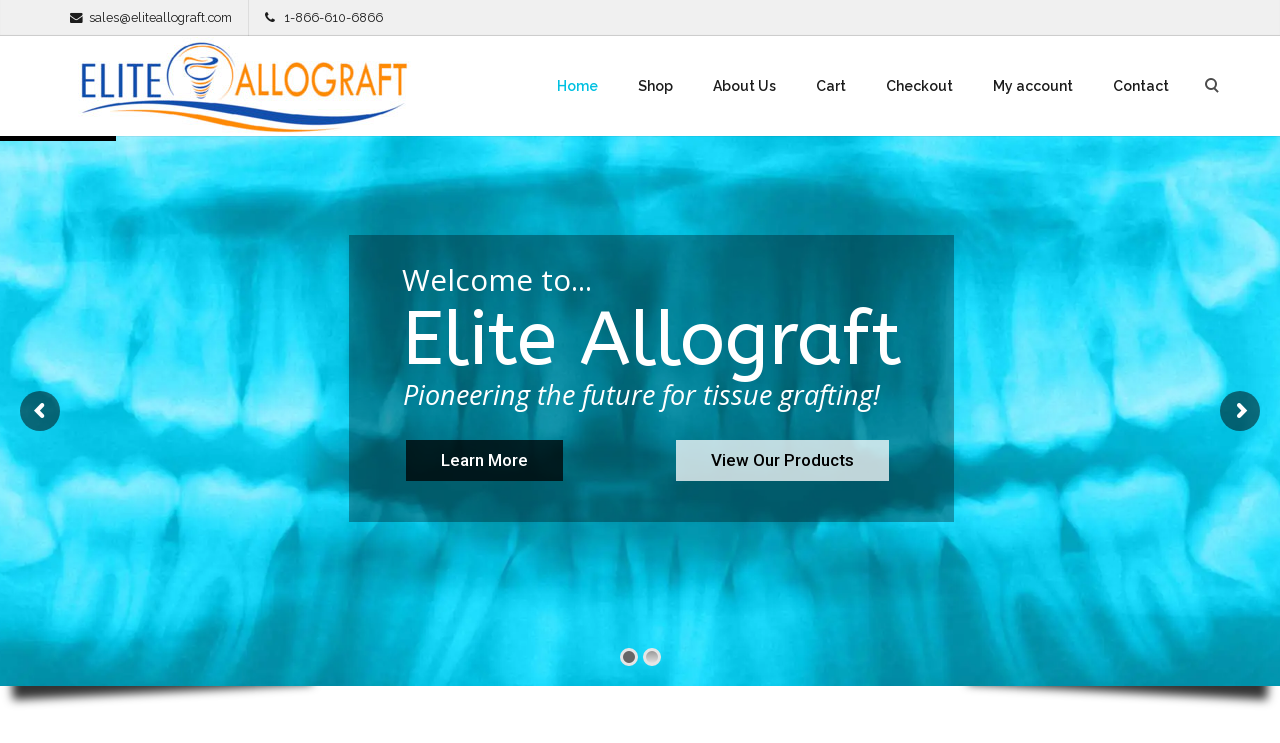

--- FILE ---
content_type: text/html; charset=UTF-8
request_url: https://www.eliteallograft.com/
body_size: 15265
content:
<!DOCTYPE html>
<html lang="en-US">
    <head>
        <meta charset="UTF-8" />
        <title>Elite Allograft | Dental Allograft Products</title>
        <meta content="width=device-width, initial-scale=1.0" name="viewport">
        <link rel="pingback" href="https://www.eliteallograft.com/xmlrpc.php" />    <link rel="shortcut icon" href=""><meta name='robots' content='max-image-preview:large' />
<script>window._wca = window._wca || [];</script>
<link rel='dns-prefetch' href='//stats.wp.com' />
<link rel='dns-prefetch' href='//secure.gravatar.com' />
<link rel='dns-prefetch' href='//v0.wordpress.com' />
<link rel='dns-prefetch' href='//i0.wp.com' />
<link rel='dns-prefetch' href='//i1.wp.com' />
<link rel='dns-prefetch' href='//i2.wp.com' />
<link rel="alternate" type="application/rss+xml" title="Elite Allograft &raquo; Feed" href="https://www.eliteallograft.com/feed/" />
<link rel="alternate" type="application/rss+xml" title="Elite Allograft &raquo; Comments Feed" href="https://www.eliteallograft.com/comments/feed/" />
<link rel="alternate" type="application/rss+xml" title="Elite Allograft &raquo; Home Comments Feed" href="https://www.eliteallograft.com/home-2/feed/" />
<script type="text/javascript">
window._wpemojiSettings = {"baseUrl":"https:\/\/s.w.org\/images\/core\/emoji\/14.0.0\/72x72\/","ext":".png","svgUrl":"https:\/\/s.w.org\/images\/core\/emoji\/14.0.0\/svg\/","svgExt":".svg","source":{"concatemoji":"https:\/\/www.eliteallograft.com\/wp-includes\/js\/wp-emoji-release.min.js?ver=6.3.7"}};
/*! This file is auto-generated */
!function(i,n){var o,s,e;function c(e){try{var t={supportTests:e,timestamp:(new Date).valueOf()};sessionStorage.setItem(o,JSON.stringify(t))}catch(e){}}function p(e,t,n){e.clearRect(0,0,e.canvas.width,e.canvas.height),e.fillText(t,0,0);var t=new Uint32Array(e.getImageData(0,0,e.canvas.width,e.canvas.height).data),r=(e.clearRect(0,0,e.canvas.width,e.canvas.height),e.fillText(n,0,0),new Uint32Array(e.getImageData(0,0,e.canvas.width,e.canvas.height).data));return t.every(function(e,t){return e===r[t]})}function u(e,t,n){switch(t){case"flag":return n(e,"\ud83c\udff3\ufe0f\u200d\u26a7\ufe0f","\ud83c\udff3\ufe0f\u200b\u26a7\ufe0f")?!1:!n(e,"\ud83c\uddfa\ud83c\uddf3","\ud83c\uddfa\u200b\ud83c\uddf3")&&!n(e,"\ud83c\udff4\udb40\udc67\udb40\udc62\udb40\udc65\udb40\udc6e\udb40\udc67\udb40\udc7f","\ud83c\udff4\u200b\udb40\udc67\u200b\udb40\udc62\u200b\udb40\udc65\u200b\udb40\udc6e\u200b\udb40\udc67\u200b\udb40\udc7f");case"emoji":return!n(e,"\ud83e\udef1\ud83c\udffb\u200d\ud83e\udef2\ud83c\udfff","\ud83e\udef1\ud83c\udffb\u200b\ud83e\udef2\ud83c\udfff")}return!1}function f(e,t,n){var r="undefined"!=typeof WorkerGlobalScope&&self instanceof WorkerGlobalScope?new OffscreenCanvas(300,150):i.createElement("canvas"),a=r.getContext("2d",{willReadFrequently:!0}),o=(a.textBaseline="top",a.font="600 32px Arial",{});return e.forEach(function(e){o[e]=t(a,e,n)}),o}function t(e){var t=i.createElement("script");t.src=e,t.defer=!0,i.head.appendChild(t)}"undefined"!=typeof Promise&&(o="wpEmojiSettingsSupports",s=["flag","emoji"],n.supports={everything:!0,everythingExceptFlag:!0},e=new Promise(function(e){i.addEventListener("DOMContentLoaded",e,{once:!0})}),new Promise(function(t){var n=function(){try{var e=JSON.parse(sessionStorage.getItem(o));if("object"==typeof e&&"number"==typeof e.timestamp&&(new Date).valueOf()<e.timestamp+604800&&"object"==typeof e.supportTests)return e.supportTests}catch(e){}return null}();if(!n){if("undefined"!=typeof Worker&&"undefined"!=typeof OffscreenCanvas&&"undefined"!=typeof URL&&URL.createObjectURL&&"undefined"!=typeof Blob)try{var e="postMessage("+f.toString()+"("+[JSON.stringify(s),u.toString(),p.toString()].join(",")+"));",r=new Blob([e],{type:"text/javascript"}),a=new Worker(URL.createObjectURL(r),{name:"wpTestEmojiSupports"});return void(a.onmessage=function(e){c(n=e.data),a.terminate(),t(n)})}catch(e){}c(n=f(s,u,p))}t(n)}).then(function(e){for(var t in e)n.supports[t]=e[t],n.supports.everything=n.supports.everything&&n.supports[t],"flag"!==t&&(n.supports.everythingExceptFlag=n.supports.everythingExceptFlag&&n.supports[t]);n.supports.everythingExceptFlag=n.supports.everythingExceptFlag&&!n.supports.flag,n.DOMReady=!1,n.readyCallback=function(){n.DOMReady=!0}}).then(function(){return e}).then(function(){var e;n.supports.everything||(n.readyCallback(),(e=n.source||{}).concatemoji?t(e.concatemoji):e.wpemoji&&e.twemoji&&(t(e.twemoji),t(e.wpemoji)))}))}((window,document),window._wpemojiSettings);
</script>
<style type="text/css">
img.wp-smiley,
img.emoji {
	display: inline !important;
	border: none !important;
	box-shadow: none !important;
	height: 1em !important;
	width: 1em !important;
	margin: 0 0.07em !important;
	vertical-align: -0.1em !important;
	background: none !important;
	padding: 0 !important;
}
</style>
	<link rel='stylesheet' id='wp-block-library-css' href='https://www.eliteallograft.com/wp-includes/css/dist/block-library/style.min.css?ver=6.3.7' type='text/css' media='all' />
<style id='wp-block-library-inline-css' type='text/css'>
.has-text-align-justify{text-align:justify;}
</style>
<link rel='stylesheet' id='wc-block-vendors-style-css' href='https://www.eliteallograft.com/wp-content/plugins/woocommerce/packages/woocommerce-blocks/build/vendors-style.css?ver=3.1.0' type='text/css' media='all' />
<link rel='stylesheet' id='wc-block-style-css' href='https://www.eliteallograft.com/wp-content/plugins/woocommerce/packages/woocommerce-blocks/build/style.css?ver=3.1.0' type='text/css' media='all' />
<style id='classic-theme-styles-inline-css' type='text/css'>
/*! This file is auto-generated */
.wp-block-button__link{color:#fff;background-color:#32373c;border-radius:9999px;box-shadow:none;text-decoration:none;padding:calc(.667em + 2px) calc(1.333em + 2px);font-size:1.125em}.wp-block-file__button{background:#32373c;color:#fff;text-decoration:none}
</style>
<style id='global-styles-inline-css' type='text/css'>
body{--wp--preset--color--black: #000000;--wp--preset--color--cyan-bluish-gray: #abb8c3;--wp--preset--color--white: #ffffff;--wp--preset--color--pale-pink: #f78da7;--wp--preset--color--vivid-red: #cf2e2e;--wp--preset--color--luminous-vivid-orange: #ff6900;--wp--preset--color--luminous-vivid-amber: #fcb900;--wp--preset--color--light-green-cyan: #7bdcb5;--wp--preset--color--vivid-green-cyan: #00d084;--wp--preset--color--pale-cyan-blue: #8ed1fc;--wp--preset--color--vivid-cyan-blue: #0693e3;--wp--preset--color--vivid-purple: #9b51e0;--wp--preset--gradient--vivid-cyan-blue-to-vivid-purple: linear-gradient(135deg,rgba(6,147,227,1) 0%,rgb(155,81,224) 100%);--wp--preset--gradient--light-green-cyan-to-vivid-green-cyan: linear-gradient(135deg,rgb(122,220,180) 0%,rgb(0,208,130) 100%);--wp--preset--gradient--luminous-vivid-amber-to-luminous-vivid-orange: linear-gradient(135deg,rgba(252,185,0,1) 0%,rgba(255,105,0,1) 100%);--wp--preset--gradient--luminous-vivid-orange-to-vivid-red: linear-gradient(135deg,rgba(255,105,0,1) 0%,rgb(207,46,46) 100%);--wp--preset--gradient--very-light-gray-to-cyan-bluish-gray: linear-gradient(135deg,rgb(238,238,238) 0%,rgb(169,184,195) 100%);--wp--preset--gradient--cool-to-warm-spectrum: linear-gradient(135deg,rgb(74,234,220) 0%,rgb(151,120,209) 20%,rgb(207,42,186) 40%,rgb(238,44,130) 60%,rgb(251,105,98) 80%,rgb(254,248,76) 100%);--wp--preset--gradient--blush-light-purple: linear-gradient(135deg,rgb(255,206,236) 0%,rgb(152,150,240) 100%);--wp--preset--gradient--blush-bordeaux: linear-gradient(135deg,rgb(254,205,165) 0%,rgb(254,45,45) 50%,rgb(107,0,62) 100%);--wp--preset--gradient--luminous-dusk: linear-gradient(135deg,rgb(255,203,112) 0%,rgb(199,81,192) 50%,rgb(65,88,208) 100%);--wp--preset--gradient--pale-ocean: linear-gradient(135deg,rgb(255,245,203) 0%,rgb(182,227,212) 50%,rgb(51,167,181) 100%);--wp--preset--gradient--electric-grass: linear-gradient(135deg,rgb(202,248,128) 0%,rgb(113,206,126) 100%);--wp--preset--gradient--midnight: linear-gradient(135deg,rgb(2,3,129) 0%,rgb(40,116,252) 100%);--wp--preset--font-size--small: 13px;--wp--preset--font-size--medium: 20px;--wp--preset--font-size--large: 36px;--wp--preset--font-size--x-large: 42px;--wp--preset--spacing--20: 0.44rem;--wp--preset--spacing--30: 0.67rem;--wp--preset--spacing--40: 1rem;--wp--preset--spacing--50: 1.5rem;--wp--preset--spacing--60: 2.25rem;--wp--preset--spacing--70: 3.38rem;--wp--preset--spacing--80: 5.06rem;--wp--preset--shadow--natural: 6px 6px 9px rgba(0, 0, 0, 0.2);--wp--preset--shadow--deep: 12px 12px 50px rgba(0, 0, 0, 0.4);--wp--preset--shadow--sharp: 6px 6px 0px rgba(0, 0, 0, 0.2);--wp--preset--shadow--outlined: 6px 6px 0px -3px rgba(255, 255, 255, 1), 6px 6px rgba(0, 0, 0, 1);--wp--preset--shadow--crisp: 6px 6px 0px rgba(0, 0, 0, 1);}:where(.is-layout-flex){gap: 0.5em;}:where(.is-layout-grid){gap: 0.5em;}body .is-layout-flow > .alignleft{float: left;margin-inline-start: 0;margin-inline-end: 2em;}body .is-layout-flow > .alignright{float: right;margin-inline-start: 2em;margin-inline-end: 0;}body .is-layout-flow > .aligncenter{margin-left: auto !important;margin-right: auto !important;}body .is-layout-constrained > .alignleft{float: left;margin-inline-start: 0;margin-inline-end: 2em;}body .is-layout-constrained > .alignright{float: right;margin-inline-start: 2em;margin-inline-end: 0;}body .is-layout-constrained > .aligncenter{margin-left: auto !important;margin-right: auto !important;}body .is-layout-constrained > :where(:not(.alignleft):not(.alignright):not(.alignfull)){max-width: var(--wp--style--global--content-size);margin-left: auto !important;margin-right: auto !important;}body .is-layout-constrained > .alignwide{max-width: var(--wp--style--global--wide-size);}body .is-layout-flex{display: flex;}body .is-layout-flex{flex-wrap: wrap;align-items: center;}body .is-layout-flex > *{margin: 0;}body .is-layout-grid{display: grid;}body .is-layout-grid > *{margin: 0;}:where(.wp-block-columns.is-layout-flex){gap: 2em;}:where(.wp-block-columns.is-layout-grid){gap: 2em;}:where(.wp-block-post-template.is-layout-flex){gap: 1.25em;}:where(.wp-block-post-template.is-layout-grid){gap: 1.25em;}.has-black-color{color: var(--wp--preset--color--black) !important;}.has-cyan-bluish-gray-color{color: var(--wp--preset--color--cyan-bluish-gray) !important;}.has-white-color{color: var(--wp--preset--color--white) !important;}.has-pale-pink-color{color: var(--wp--preset--color--pale-pink) !important;}.has-vivid-red-color{color: var(--wp--preset--color--vivid-red) !important;}.has-luminous-vivid-orange-color{color: var(--wp--preset--color--luminous-vivid-orange) !important;}.has-luminous-vivid-amber-color{color: var(--wp--preset--color--luminous-vivid-amber) !important;}.has-light-green-cyan-color{color: var(--wp--preset--color--light-green-cyan) !important;}.has-vivid-green-cyan-color{color: var(--wp--preset--color--vivid-green-cyan) !important;}.has-pale-cyan-blue-color{color: var(--wp--preset--color--pale-cyan-blue) !important;}.has-vivid-cyan-blue-color{color: var(--wp--preset--color--vivid-cyan-blue) !important;}.has-vivid-purple-color{color: var(--wp--preset--color--vivid-purple) !important;}.has-black-background-color{background-color: var(--wp--preset--color--black) !important;}.has-cyan-bluish-gray-background-color{background-color: var(--wp--preset--color--cyan-bluish-gray) !important;}.has-white-background-color{background-color: var(--wp--preset--color--white) !important;}.has-pale-pink-background-color{background-color: var(--wp--preset--color--pale-pink) !important;}.has-vivid-red-background-color{background-color: var(--wp--preset--color--vivid-red) !important;}.has-luminous-vivid-orange-background-color{background-color: var(--wp--preset--color--luminous-vivid-orange) !important;}.has-luminous-vivid-amber-background-color{background-color: var(--wp--preset--color--luminous-vivid-amber) !important;}.has-light-green-cyan-background-color{background-color: var(--wp--preset--color--light-green-cyan) !important;}.has-vivid-green-cyan-background-color{background-color: var(--wp--preset--color--vivid-green-cyan) !important;}.has-pale-cyan-blue-background-color{background-color: var(--wp--preset--color--pale-cyan-blue) !important;}.has-vivid-cyan-blue-background-color{background-color: var(--wp--preset--color--vivid-cyan-blue) !important;}.has-vivid-purple-background-color{background-color: var(--wp--preset--color--vivid-purple) !important;}.has-black-border-color{border-color: var(--wp--preset--color--black) !important;}.has-cyan-bluish-gray-border-color{border-color: var(--wp--preset--color--cyan-bluish-gray) !important;}.has-white-border-color{border-color: var(--wp--preset--color--white) !important;}.has-pale-pink-border-color{border-color: var(--wp--preset--color--pale-pink) !important;}.has-vivid-red-border-color{border-color: var(--wp--preset--color--vivid-red) !important;}.has-luminous-vivid-orange-border-color{border-color: var(--wp--preset--color--luminous-vivid-orange) !important;}.has-luminous-vivid-amber-border-color{border-color: var(--wp--preset--color--luminous-vivid-amber) !important;}.has-light-green-cyan-border-color{border-color: var(--wp--preset--color--light-green-cyan) !important;}.has-vivid-green-cyan-border-color{border-color: var(--wp--preset--color--vivid-green-cyan) !important;}.has-pale-cyan-blue-border-color{border-color: var(--wp--preset--color--pale-cyan-blue) !important;}.has-vivid-cyan-blue-border-color{border-color: var(--wp--preset--color--vivid-cyan-blue) !important;}.has-vivid-purple-border-color{border-color: var(--wp--preset--color--vivid-purple) !important;}.has-vivid-cyan-blue-to-vivid-purple-gradient-background{background: var(--wp--preset--gradient--vivid-cyan-blue-to-vivid-purple) !important;}.has-light-green-cyan-to-vivid-green-cyan-gradient-background{background: var(--wp--preset--gradient--light-green-cyan-to-vivid-green-cyan) !important;}.has-luminous-vivid-amber-to-luminous-vivid-orange-gradient-background{background: var(--wp--preset--gradient--luminous-vivid-amber-to-luminous-vivid-orange) !important;}.has-luminous-vivid-orange-to-vivid-red-gradient-background{background: var(--wp--preset--gradient--luminous-vivid-orange-to-vivid-red) !important;}.has-very-light-gray-to-cyan-bluish-gray-gradient-background{background: var(--wp--preset--gradient--very-light-gray-to-cyan-bluish-gray) !important;}.has-cool-to-warm-spectrum-gradient-background{background: var(--wp--preset--gradient--cool-to-warm-spectrum) !important;}.has-blush-light-purple-gradient-background{background: var(--wp--preset--gradient--blush-light-purple) !important;}.has-blush-bordeaux-gradient-background{background: var(--wp--preset--gradient--blush-bordeaux) !important;}.has-luminous-dusk-gradient-background{background: var(--wp--preset--gradient--luminous-dusk) !important;}.has-pale-ocean-gradient-background{background: var(--wp--preset--gradient--pale-ocean) !important;}.has-electric-grass-gradient-background{background: var(--wp--preset--gradient--electric-grass) !important;}.has-midnight-gradient-background{background: var(--wp--preset--gradient--midnight) !important;}.has-small-font-size{font-size: var(--wp--preset--font-size--small) !important;}.has-medium-font-size{font-size: var(--wp--preset--font-size--medium) !important;}.has-large-font-size{font-size: var(--wp--preset--font-size--large) !important;}.has-x-large-font-size{font-size: var(--wp--preset--font-size--x-large) !important;}
.wp-block-navigation a:where(:not(.wp-element-button)){color: inherit;}
:where(.wp-block-post-template.is-layout-flex){gap: 1.25em;}:where(.wp-block-post-template.is-layout-grid){gap: 1.25em;}
:where(.wp-block-columns.is-layout-flex){gap: 2em;}:where(.wp-block-columns.is-layout-grid){gap: 2em;}
.wp-block-pullquote{font-size: 1.5em;line-height: 1.6;}
</style>
<link rel='stylesheet' id='rs-plugin-settings-css' href='https://www.eliteallograft.com/wp-content/plugins/revslider/public/assets/css/settings.css?ver=5.4.5.1' type='text/css' media='all' />
<style id='rs-plugin-settings-inline-css' type='text/css'>
#rs-demo-id {}
</style>
<style id='woocommerce-inline-inline-css' type='text/css'>
.woocommerce form .form-row .required { visibility: visible; }
</style>
<link rel='stylesheet' id='lambda-bootstrap-css' href='https://www.eliteallograft.com/wp-content/themes/lambda/assets/css/bootstrap.min.css?ver=6.3.7' type='text/css' media='all' />
<link rel='stylesheet' id='mediaelement-css' href='https://www.eliteallograft.com/wp-includes/js/mediaelement/mediaelementplayer-legacy.min.css?ver=4.2.17' type='text/css' media='all' />
<link rel='stylesheet' id='wp-mediaelement-css' href='https://www.eliteallograft.com/wp-includes/js/mediaelement/wp-mediaelement.min.css?ver=6.3.7' type='text/css' media='all' />
<link rel='stylesheet' id='lambda-theme-css' href='https://www.eliteallograft.com/wp-content/themes/lambda/assets/css/theme.min.css?ver=6.3.7' type='text/css' media='all' />
<link rel='stylesheet' id='lambda-vc-frontend-css' href='https://www.eliteallograft.com/wp-content/themes/lambda/inc/assets/stylesheets/visual-composer/vc-frontend.css?ver=6.3.7' type='text/css' media='all' />
<link rel='stylesheet' id='lambda-theme-stack-css' href='https://www.eliteallograft.com/wp-content/uploads/lambda/stack-252.css?ver=6.3.7' type='text/css' media='all' />
<link rel='stylesheet' id='js_composer_front-css' href='https://www.eliteallograft.com/wp-content/plugins/js_composer/assets/css/js_composer.min.css?ver=5.2' type='text/css' media='all' />
<link rel='stylesheet' id='jetpack_css-css' href='https://www.eliteallograft.com/wp-content/plugins/jetpack/css/jetpack.css?ver=9.0.1' type='text/css' media='all' />
<script>if (document.location.protocol != "https:") {document.location = document.URL.replace(/^http:/i, "https:");}</script><script type='text/javascript' src='https://www.eliteallograft.com/wp-includes/js/jquery/jquery.min.js?ver=3.7.0' id='jquery-core-js'></script>
<script type='text/javascript' src='https://www.eliteallograft.com/wp-includes/js/jquery/jquery-migrate.min.js?ver=3.4.1' id='jquery-migrate-js'></script>
<script type='text/javascript' src='https://www.eliteallograft.com/wp-content/plugins/revslider/public/assets/js/jquery.themepunch.tools.min.js?ver=5.4.5.1' id='tp-tools-js'></script>
<script type='text/javascript' src='https://www.eliteallograft.com/wp-content/plugins/revslider/public/assets/js/jquery.themepunch.revolution.min.js?ver=5.4.5.1' id='revmin-js'></script>
<script type='text/javascript' src='https://www.eliteallograft.com/wp-content/plugins/woocommerce/assets/js/jquery-blockui/jquery.blockUI.min.js?ver=2.70' id='jquery-blockui-js'></script>
<script type='text/javascript' id='wc-add-to-cart-js-extra'>
/* <![CDATA[ */
var wc_add_to_cart_params = {"ajax_url":"\/wp-admin\/admin-ajax.php","wc_ajax_url":"\/?wc-ajax=%%endpoint%%","i18n_view_cart":"View cart","cart_url":"https:\/\/www.eliteallograft.com\/cart\/","is_cart":"","cart_redirect_after_add":"no"};
/* ]]> */
</script>
<script type='text/javascript' src='https://www.eliteallograft.com/wp-content/plugins/woocommerce/assets/js/frontend/add-to-cart.min.js?ver=4.5.2' id='wc-add-to-cart-js'></script>
<script type='text/javascript' src='https://www.eliteallograft.com/wp-content/plugins/js_composer/assets/js/vendors/woocommerce-add-to-cart.js?ver=5.2' id='vc_woocommerce-add-to-cart-js-js'></script>
<script async defer type='text/javascript' src='https://stats.wp.com/s-202603.js' id='woocommerce-analytics-js'></script>
<link rel="https://api.w.org/" href="https://www.eliteallograft.com/wp-json/" /><link rel="alternate" type="application/json" href="https://www.eliteallograft.com/wp-json/wp/v2/pages/187" /><link rel="EditURI" type="application/rsd+xml" title="RSD" href="https://www.eliteallograft.com/xmlrpc.php?rsd" />
<meta name="generator" content="WordPress 6.3.7" />
<meta name="generator" content="WooCommerce 4.5.2" />
<link rel="canonical" href="https://www.eliteallograft.com/" />
<link rel='shortlink' href='https://wp.me/P9460Q-31' />
<link rel="alternate" type="application/json+oembed" href="https://www.eliteallograft.com/wp-json/oembed/1.0/embed?url=https%3A%2F%2Fwww.eliteallograft.com%2F" />
<link rel="alternate" type="text/xml+oembed" href="https://www.eliteallograft.com/wp-json/oembed/1.0/embed?url=https%3A%2F%2Fwww.eliteallograft.com%2F&#038;format=xml" />
<style type='text/css'>img#wpstats{display:none}</style>	<noscript><style>.woocommerce-product-gallery{ opacity: 1 !important; }</style></noscript>
	<style type="text/css">.recentcomments a{display:inline !important;padding:0 !important;margin:0 !important;}</style><meta name="generator" content="Powered by Visual Composer - drag and drop page builder for WordPress."/>
<!--[if lte IE 9]><link rel="stylesheet" type="text/css" href="https://www.eliteallograft.com/wp-content/plugins/js_composer/assets/css/vc_lte_ie9.min.css" media="screen"><![endif]--><style type="text/css" id="custom-background-css">
body.custom-background { background-color: #ffffff; }
</style>
	<meta name="generator" content="Powered by Slider Revolution 5.4.5.1 - responsive, Mobile-Friendly Slider Plugin for WordPress with comfortable drag and drop interface." />

<!-- Jetpack Open Graph Tags -->
<meta property="og:type" content="website" />
<meta property="og:title" content="Elite Allograft" />
<meta property="og:description" content="Dental Allograft Products" />
<meta property="og:url" content="https://www.eliteallograft.com/" />
<meta property="og:site_name" content="Elite Allograft" />
<meta property="og:image" content="https://s0.wp.com/i/blank.jpg" />
<meta property="og:locale" content="en_US" />
<meta name="twitter:text:title" content="Home" />
<meta name="twitter:card" content="summary" />

<!-- End Jetpack Open Graph Tags -->
<script type="text/javascript">function setREVStartSize(e){
				try{ var i=jQuery(window).width(),t=9999,r=0,n=0,l=0,f=0,s=0,h=0;					
					if(e.responsiveLevels&&(jQuery.each(e.responsiveLevels,function(e,f){f>i&&(t=r=f,l=e),i>f&&f>r&&(r=f,n=e)}),t>r&&(l=n)),f=e.gridheight[l]||e.gridheight[0]||e.gridheight,s=e.gridwidth[l]||e.gridwidth[0]||e.gridwidth,h=i/s,h=h>1?1:h,f=Math.round(h*f),"fullscreen"==e.sliderLayout){var u=(e.c.width(),jQuery(window).height());if(void 0!=e.fullScreenOffsetContainer){var c=e.fullScreenOffsetContainer.split(",");if (c) jQuery.each(c,function(e,i){u=jQuery(i).length>0?u-jQuery(i).outerHeight(!0):u}),e.fullScreenOffset.split("%").length>1&&void 0!=e.fullScreenOffset&&e.fullScreenOffset.length>0?u-=jQuery(window).height()*parseInt(e.fullScreenOffset,0)/100:void 0!=e.fullScreenOffset&&e.fullScreenOffset.length>0&&(u-=parseInt(e.fullScreenOffset,0))}f=u}else void 0!=e.minHeight&&f<e.minHeight&&(f=e.minHeight);e.c.closest(".rev_slider_wrapper").css({height:f})					
				}catch(d){console.log("Failure at Presize of Slider:"+d)}
			};</script>
<link href="//fonts.googleapis.com/css?family=Raleway:100,200,300,400,500,600,700,900%7CGentium+Basic:400italic&amp;subset=latin,latin" rel="stylesheet" type="text/css"><style type="text/css" media="screen">@media ( max-width:991px) {
 .navbar-nav .open .dropdown-menu {
 position:relative;
 }
}
</style>			<style type="text/css" id="wp-custom-css">
				input[type="number"] {
	-moz-appearance: unset !important;
}
.quantity input {
	max-width: 70px !important;
}			</style>
		<noscript><style type="text/css"> .wpb_animate_when_almost_visible { opacity: 1; }</style></noscript>    </head>
    <body data-rsssl=1 class="home page-template-default page page-id-187 custom-background theme-lambda woocommerce-no-js wpb-js-composer js-comp-ver-5.2 vc_responsive">
        <div class="pace-overlay"></div>
        <div class="top-bar ">
    <div class="container">
        <div class="top top-left">
            <div id="text-7" class="sidebar-widget text-left small-screen-center widget_text">			<div class="textwidget"><i class="fa fa-envelope"></i>&nbsp; <a href="mailto:sales@eliteallograft.com">sales@eliteallograft.com</a></div>
		</div><div id="text-8" class="sidebar-widget text-left small-screen-center widget_text">			<div class="textwidget"><i class="fa fa-phone"></i> &nbsp; <a href="tel:1-866-610-6866">1-866-610-6866</a></div>
		</div>        </div>
        <div class="top top-right">
                    </div>
    </div>
</div>
<div id="masthead" class="menu navbar navbar-static-top header-logo-left-menu-right oxy-mega-menu navbar-sticky navbar-not-mobile-stuck text-none" role="banner">
    <div class="container">
        <div class="navbar-header">
            <button type="button" class="navbar-toggle collapsed" data-toggle="collapse" data-target=".main-navbar">
                <span class="icon-bar"></span>
                <span class="icon-bar"></span>
                <span class="icon-bar"></span>
            </button>
            <a href="https://www.eliteallograft.com" class="navbar-brand">
            <img src="https://www.eliteallograft.com/wp-content/uploads/logo-elite-main.jpg" alt="Elite Allograft">
        </a>
        </div>
        <div class="nav-container">
            <nav class="collapse navbar-collapse main-navbar logo-navbar navbar-right" role="navigation">
                <div class="menu-container"><ul id="menu-elite-main_new" class="nav navbar-nav"><li id="menu-item-768" class="menu-item menu-item-type-custom menu-item-object-custom current-menu-item current_page_item menu-item-768 active active"><a href="/">Home</a></li>
<li id="menu-item-765" class="menu-item menu-item-type-post_type menu-item-object-page menu-item-has-children menu-item-765 dropdown"><a href="https://www.eliteallograft.com/shop/" class="dropdown-toggle">Shop</a><ul role="menu" class="dropdown-menu dropdown-menu-left">	<li id="menu-item-771" class="menu-item menu-item-type-taxonomy menu-item-object-product_cat menu-item-771"><a href="https://www.eliteallograft.com/product-category/mineralized-cortical-cancellous/">Mineralized Cortical/Cancellous 50%/50%</a></li>
	<li id="menu-item-769" class="menu-item menu-item-type-taxonomy menu-item-object-product_cat menu-item-769"><a href="https://www.eliteallograft.com/product-category/mineralized-cortical/">Mineralized Cortical</a></li>
	<li id="menu-item-773" class="menu-item menu-item-type-taxonomy menu-item-object-product_cat menu-item-773"><a href="https://www.eliteallograft.com/product-category/mineralized-cancellous/">Mineralized Cancellous</a></li>
	<li id="menu-item-774" class="menu-item menu-item-type-taxonomy menu-item-object-product_cat menu-item-774"><a href="https://www.eliteallograft.com/product-category/demineralized-cortical/">Demineralized Cortical</a></li>
	<li id="menu-item-770" class="menu-item menu-item-type-taxonomy menu-item-object-product_cat menu-item-770"><a href="https://www.eliteallograft.com/product-category/demineralized-cortical-cancellous/">Demineralized Cortical/Cancellous 50%/50%</a></li>
	<li id="menu-item-820" class="menu-item menu-item-type-taxonomy menu-item-object-product_cat menu-item-820"><a href="https://www.eliteallograft.com/product-category/demineralized-mineralized-blend-cortical/">Demineralized / Mineralized Blend Cortical</a></li>
	<li id="menu-item-775" class="menu-item menu-item-type-taxonomy menu-item-object-product_cat menu-item-775"><a href="https://www.eliteallograft.com/product-category/dbm-putty-flowable-syringe/">DBM Putty Flowable Syringe</a></li>
	<li id="menu-item-821" class="menu-item menu-item-type-taxonomy menu-item-object-product_cat menu-item-821"><a href="https://www.eliteallograft.com/product-category/crunch-putty/">Crunch Putty</a></li>
	<li id="menu-item-823" class="menu-item menu-item-type-taxonomy menu-item-object-product_cat menu-item-823"><a href="https://www.eliteallograft.com/product-category/sterisorb-cube-compressible-bone-allografts/">SteriSorb Cube Compressible Bone Allografts</a></li>
	<li id="menu-item-822" class="menu-item menu-item-type-taxonomy menu-item-object-product_cat menu-item-822"><a href="https://www.eliteallograft.com/product-category/pericardium/">Pericardium</a></li>
	<li id="menu-item-1018" class="menu-item menu-item-type-taxonomy menu-item-object-product_cat menu-item-1018"><a href="https://www.eliteallograft.com/product-category/dsi/">DSI Collagen</a></li>
	<li id="menu-item-772" class="menu-item menu-item-type-taxonomy menu-item-object-product_cat menu-item-772"><a href="https://www.eliteallograft.com/product-category/collagen-membrane/">Collagen Membrane</a></li>
	<li id="menu-item-776" class="menu-item menu-item-type-taxonomy menu-item-object-product_cat menu-item-776"><a href="https://www.eliteallograft.com/product-category/collagen-products/">Collagen Products</a></li>
	<li id="menu-item-1007" class="menu-item menu-item-type-taxonomy menu-item-object-product_cat menu-item-1007"><a href="https://www.eliteallograft.com/product-category/synoss-putty/">Synoss Putty</a></li>
	<li id="menu-item-998" class="menu-item menu-item-type-taxonomy menu-item-object-product_cat menu-item-998"><a href="https://www.eliteallograft.com/product-category/synoss-synthetic-mineral-granules/">Synoss Synthetic Mineral Granules</a></li>
</ul>
</li>
<li id="menu-item-766" class="menu-item menu-item-type-post_type menu-item-object-page menu-item-766"><a href="https://www.eliteallograft.com/about-us/">About Us</a></li>
<li id="menu-item-764" class="menu-item menu-item-type-post_type menu-item-object-page menu-item-764"><a href="https://www.eliteallograft.com/cart/">Cart</a></li>
<li id="menu-item-763" class="menu-item menu-item-type-post_type menu-item-object-page menu-item-763"><a href="https://www.eliteallograft.com/checkout/">Checkout</a></li>
<li id="menu-item-762" class="menu-item menu-item-type-post_type menu-item-object-page menu-item-762"><a href="https://www.eliteallograft.com/my-account/">My account</a></li>
<li id="menu-item-767" class="menu-item menu-item-type-post_type menu-item-object-page menu-item-767"><a href="https://www.eliteallograft.com/contact/">Contact</a></li>
</ul></div><div class="menu-sidebar">
    <div class="sidebar-widget widget_search"><div class="top-search"><form role="search" method="get" id="searchform" action="https://www.eliteallograft.com/"><div class="input-group"><input type="text" value="" name="s" id="s" class="form-control" placeholder="Search"/><span class="input-group-btn"><button class="btn btn-primary" type="submit" id="searchsubmit" value="Search"><i class="fa fa-search"></i></button></span></div></form><a class="search-trigger"></a><b class="search-close"></b></div></div></div>
            </nav>
        </div>
    </div>
</div>
        <div id="content" role="main"><article id="post-187" class="post-187 page type-page status-publish hentry">
    <section class="section  text-normal section-text-no-shadow section-inner-no-shadow section-normal section-opaque" >
    
    <div class="background-overlay grid-overlay-0 " style="background-color: rgba(0,0,0,0);"></div>

    <div class="container-fullwidth container-vertical-default">
        <div class="row vertical-default">
            <div class="col-md-12     text-default small-screen-default"  ><div class="wpb_revslider_element wpb_content_element"><link href="https://fonts.googleapis.com/css?family=Open+Sans:400%2Citalic%7CABeeZee:400%7CRoboto:500" rel="stylesheet" property="stylesheet" type="text/css" media="all">
<div id="rev_slider_1_1_wrapper" class="rev_slider_wrapper fullwidthbanner-container" data-source="gallery" style="margin:0px auto;background:#E9E9E9;padding:0px;margin-top:0px;margin-bottom:0px;">
<!-- START REVOLUTION SLIDER 5.4.5.1 fullwidth mode -->
	<div id="rev_slider_1_1" class="rev_slider fullwidthabanner tp-overflow-hidden" style="display:none;" data-version="5.4.5.1">
<ul>	<!-- SLIDE  -->
	<li data-index="rs-4" data-transition="fade" data-slotamount="default" data-hideafterloop="0" data-hideslideonmobile="off"  data-easein="default" data-easeout="default" data-masterspeed="default"  data-thumb="https://i1.wp.com/www.eliteallograft.com/wp-content/uploads/slide1.jpg?fit=2007%2C795&ssl=1"  data-rotate="0"  data-saveperformance="off"  data-title="Slide" data-param1="" data-param2="" data-param3="" data-param4="" data-param5="" data-param6="" data-param7="" data-param8="" data-param9="" data-param10="" data-description="">
		<!-- MAIN IMAGE -->
		<img src="https://i1.wp.com/www.eliteallograft.com/wp-content/uploads/slide1.jpg?fit=2007%2C795&ssl=1"  alt="" title="slide1"  width="2007" height="795" data-bgposition="center center" data-bgfit="cover" data-bgrepeat="no-repeat" data-bgparallax="off" class="rev-slidebg" data-no-retina>
		<!-- LAYERS -->

		<!-- LAYER NR. 1 -->
		<div class="tp-caption tp-shape tp-shapewrapper  tp-resizeme" 
			 id="slide-4-layer-9" 
			 data-x="294" 
			 data-y="99" 
						data-width="['605']"
			data-height="['287']"
 
			data-type="shape" 
			data-responsive_offset="on" 

			data-frames='[{"delay":10,"speed":300,"frame":"0","from":"opacity:0;","to":"o:1;","ease":"Power3.easeInOut"},{"delay":"wait","speed":300,"frame":"999","to":"opacity:0;","ease":"Power3.easeInOut"}]'
			data-textAlign="['inherit','inherit','inherit','inherit']"
			data-paddingtop="[0,0,0,0]"
			data-paddingright="[0,0,0,0]"
			data-paddingbottom="[0,0,0,0]"
			data-paddingleft="[0,0,0,0]"

			style="z-index: 5;background-color:rgba(0,0,0,0.32);"> </div>

		<!-- LAYER NR. 2 -->
		<div class="tp-caption   tp-resizeme" 
			 id="slide-4-layer-1" 
			 data-x="347" 
			 data-y="center" data-voffset="-131" 
						data-width="['auto']"
			data-height="['auto']"
 
			data-type="text" 
			data-responsive_offset="on" 

			data-frames='[{"delay":10,"speed":300,"frame":"0","from":"opacity:0;","to":"o:1;","ease":"Power3.easeInOut"},{"delay":"wait","speed":300,"frame":"999","to":"opacity:0;","ease":"Power3.easeInOut"}]'
			data-textAlign="['inherit','inherit','inherit','inherit']"
			data-paddingtop="[0,0,0,0]"
			data-paddingright="[0,0,0,0]"
			data-paddingbottom="[0,0,0,0]"
			data-paddingleft="[0,0,0,0]"

			style="z-index: 6; white-space: nowrap; font-size: 30px; line-height: 22px; font-weight: 400; color: #ffffff; letter-spacing: 0px;font-family:Open Sans;">Welcome to... </div>

		<!-- LAYER NR. 3 -->
		<div class="tp-caption   tp-resizeme" 
			 id="slide-4-layer-2" 
			 data-x="347" 
			 data-y="center" data-voffset="-71" 
						data-width="['auto']"
			data-height="['auto']"
 
			data-type="text" 
			data-responsive_offset="on" 

			data-frames='[{"delay":10,"speed":300,"frame":"0","from":"opacity:0;","to":"o:1;","ease":"Power3.easeInOut"},{"delay":"wait","speed":300,"frame":"999","to":"opacity:0;","ease":"Power3.easeInOut"}]'
			data-textAlign="['inherit','inherit','inherit','inherit']"
			data-paddingtop="[0,0,0,0]"
			data-paddingright="[0,0,0,0]"
			data-paddingbottom="[0,0,0,0]"
			data-paddingleft="[0,0,0,0]"

			style="z-index: 7; white-space: nowrap; font-size: 75px; line-height: 22px; font-weight: 400; color: #ffffff; letter-spacing: 0px;font-family:ABeeZee;">Elite Allograft </div>

		<!-- LAYER NR. 4 -->
		<div class="tp-caption 30   tp-resizeme" 
			 id="slide-4-layer-3" 
			 data-x="348" 
			 data-y="center" data-voffset="-10" 
						data-width="['589']"
			data-height="['34']"
 
			data-type="text" 
			data-responsive_offset="on" 

			data-frames='[{"delay":10,"speed":300,"frame":"0","from":"opacity:0;","to":"o:1;","ease":"Power3.easeInOut"},{"delay":"wait","speed":300,"frame":"999","to":"opacity:0;","ease":"Power3.easeInOut"}]'
			data-textAlign="['inherit','inherit','inherit','inherit']"
			data-paddingtop="[0,0,0,0]"
			data-paddingright="[0,0,0,0]"
			data-paddingbottom="[0,0,0,0]"
			data-paddingleft="[0,0,0,0]"

			style="z-index: 8; min-width: 589px; max-width: 589px; max-width: 34px; max-width: 34px; white-space: nowrap; font-size: 27px; line-height: 22px; font-weight: 400; color: #ffffff; letter-spacing: 0px;font-family:Open Sans;font-style:italic;">Pioneering the future for tissue grafting! </div>

		<!-- LAYER NR. 5 -->
		<div class="tp-caption rev-btn " 
			 id="slide-4-layer-7" 
			 data-x="351" 
			 data-y="center" data-voffset="50" 
						data-width="['auto']"
			data-height="['auto']"
 
			data-type="button" 
			data-actions='[{"event":"click","action":"simplelink","target":"_self","url":"\/about-us\/","delay":""}]'
			data-responsive_offset="on" 

			data-frames='[{"delay":10,"speed":300,"frame":"0","from":"opacity:0;","to":"o:1;","ease":"Power3.easeInOut"},{"delay":"wait","speed":300,"frame":"999","to":"opacity:0;","ease":"Power3.easeInOut"},{"frame":"hover","speed":"0","ease":"Linear.easeNone","to":"o:1;rX:0;rY:0;rZ:0;z:0;","style":"c:rgba(0,0,0,1);bg:rgba(255,255,255,1);bs:solid;bw:0 0 0 0;"}]'
			data-textAlign="['inherit','inherit','inherit','inherit']"
			data-paddingtop="[12,12,12,12]"
			data-paddingright="[35,35,35,35]"
			data-paddingbottom="[12,12,12,12]"
			data-paddingleft="[35,35,35,35]"

			style="z-index: 9; white-space: nowrap; font-size: 17px; line-height: 17px; font-weight: 500; color: rgba(255,255,255,1); letter-spacing: px;font-family:Roboto;background-color:rgba(0,0,0,0.75);border-color:rgba(0,0,0,1);outline:none;box-shadow:none;box-sizing:border-box;-moz-box-sizing:border-box;-webkit-box-sizing:border-box;cursor:pointer;">Learn More </div>

		<!-- LAYER NR. 6 -->
		<div class="tp-caption rev-btn " 
			 id="slide-4-layer-8" 
			 data-x="621" 
			 data-y="center" data-voffset="50" 
						data-width="['auto']"
			data-height="['auto']"
 
			data-type="button" 
			data-actions='[{"event":"click","action":"simplelink","target":"_self","url":"\/shop\/","delay":""}]'
			data-responsive_offset="on" 

			data-frames='[{"delay":10,"speed":300,"frame":"0","from":"opacity:0;","to":"o:1;","ease":"Power3.easeInOut"},{"delay":"wait","speed":300,"frame":"999","to":"opacity:0;","ease":"Power3.easeInOut"},{"frame":"hover","speed":"0","ease":"Linear.easeNone","to":"o:1;rX:0;rY:0;rZ:0;z:0;","style":"c:rgba(0,0,0,1);bg:rgba(255,255,255,1);bs:solid;bw:0 0 0 0;"}]'
			data-textAlign="['inherit','inherit','inherit','inherit']"
			data-paddingtop="[12,12,12,12]"
			data-paddingright="[35,35,35,35]"
			data-paddingbottom="[12,12,12,12]"
			data-paddingleft="[35,35,35,35]"

			style="z-index: 10; white-space: nowrap; font-size: 17px; line-height: 17px; font-weight: 500; color: #000000; letter-spacing: px;font-family:Roboto;background-color:rgba(255,255,255,0.75);border-color:rgba(0,0,0,1);outline:none;box-shadow:none;box-sizing:border-box;-moz-box-sizing:border-box;-webkit-box-sizing:border-box;cursor:pointer;">View Our Products </div>
	</li>
	<!-- SLIDE  -->
	<li data-index="rs-5" data-transition="fade" data-slotamount="default" data-hideafterloop="0" data-hideslideonmobile="off"  data-easein="default" data-easeout="default" data-masterspeed="default"  data-thumb="https://i2.wp.com/www.eliteallograft.com/wp-content/uploads/slide2.jpg?fit=2007%2C795&ssl=1"  data-rotate="0"  data-saveperformance="off"  data-title="Slide" data-param1="" data-param2="" data-param3="" data-param4="" data-param5="" data-param6="" data-param7="" data-param8="" data-param9="" data-param10="" data-description="">
		<!-- MAIN IMAGE -->
		<img src="https://i2.wp.com/www.eliteallograft.com/wp-content/uploads/slide2.jpg?fit=2007%2C795&ssl=1"  alt="" title="slide2"  width="2007" height="795" data-bgposition="center center" data-bgfit="cover" data-bgrepeat="no-repeat" data-bgparallax="off" class="rev-slidebg" data-no-retina>
		<!-- LAYERS -->
	</li>
</ul>
<script>var htmlDiv = document.getElementById("rs-plugin-settings-inline-css"); var htmlDivCss="";
						if(htmlDiv) {
							htmlDiv.innerHTML = htmlDiv.innerHTML + htmlDivCss;
						}else{
							var htmlDiv = document.createElement("div");
							htmlDiv.innerHTML = "<style>" + htmlDivCss + "</style>";
							document.getElementsByTagName("head")[0].appendChild(htmlDiv.childNodes[0]);
						}
					</script>
<div class="tp-bannertimer" style="height: 5px; background: rgb(0,0,0);"></div>	</div>
<script>var htmlDiv = document.getElementById("rs-plugin-settings-inline-css"); var htmlDivCss="";
				if(htmlDiv) {
					htmlDiv.innerHTML = htmlDiv.innerHTML + htmlDivCss;
				}else{
					var htmlDiv = document.createElement("div");
					htmlDiv.innerHTML = "<style>" + htmlDivCss + "</style>";
					document.getElementsByTagName("head")[0].appendChild(htmlDiv.childNodes[0]);
				}
			</script>
		<script type="text/javascript">
setREVStartSize({c: jQuery('#rev_slider_1_1'), gridwidth: [1170], gridheight: [550], sliderLayout: 'auto'});
			
var revapi1,
	tpj=jQuery;
tpj.noConflict();			
tpj(document).ready(function() {
	if(tpj("#rev_slider_1_1").revolution == undefined){
		revslider_showDoubleJqueryError("#rev_slider_1_1");
	}else{
		revapi1 = tpj("#rev_slider_1_1").show().revolution({
			sliderType:"standard",
			jsFileLocation:"//www.eliteallograft.com/wp-content/plugins/revslider/public/assets/js/",
			sliderLayout:"auto",
			dottedOverlay:"none",
			delay:9000,
			navigation: {
				keyboardNavigation:"off",
				keyboard_direction: "horizontal",
				mouseScrollNavigation:"off",
 							mouseScrollReverse:"default",
				onHoverStop:"on",
				touch:{
					touchenabled:"on",
					touchOnDesktop:"off",
					swipe_threshold: 75,
					swipe_min_touches: 1,
					swipe_direction: "horizontal",
					drag_block_vertical: false
				}
				,
				arrows: {
					style:"hesperiden",
					enable:true,
					hide_onmobile:false,
					hide_onleave:false,
					tmp:'',
					left: {
						h_align:"left",
						v_align:"center",
						h_offset:20,
						v_offset:0
					},
					right: {
						h_align:"right",
						v_align:"center",
						h_offset:20,
						v_offset:0
					}
				}
				,
				bullets: {
					enable:true,
					hide_onmobile:false,
					style:"hesperiden",
					hide_onleave:false,
					direction:"horizontal",
					h_align:"center",
					v_align:"bottom",
					h_offset:0,
					v_offset:20,
					space:5,
					tmp:''
				}
			},
			visibilityLevels:[1240,1024,778,480],
			gridwidth:1170,
			gridheight:550,
			lazyType:"none",
			parallax: {
				type:"mouse+scroll",
				origo:"enterpoint",
				speed:400,
				speedbg:0,
				speedls:0,
				levels:[5,10,15,20,25,30,35,40,45,50,46,47,48,49,50,55],
			},
			shadow:2,
			spinner:"spinner2",
			stopLoop:"off",
			stopAfterLoops:-1,
			stopAtSlide:-1,
			shuffle:"off",
			autoHeight:"off",
			hideThumbsOnMobile:"off",
			hideSliderAtLimit:0,
			hideCaptionAtLimit:0,
			hideAllCaptionAtLilmit:0,
			debugMode:false,
			fallbacks: {
				simplifyAll:"off",
				nextSlideOnWindowFocus:"off",
				disableFocusListener:false,
			}
		});
	}
	
});	/*ready*/
</script>
		<script>
					var htmlDivCss = ' #rev_slider_1_1_wrapper .tp-loader.spinner2{ background-color: #FFFFFF !important; } ';
					var htmlDiv = document.getElementById('rs-plugin-settings-inline-css');
					if(htmlDiv) {
						htmlDiv.innerHTML = htmlDiv.innerHTML + htmlDivCss;
					}
					else{
						var htmlDiv = document.createElement('div');
						htmlDiv.innerHTML = '<style>' + htmlDivCss + '</style>';
						document.getElementsByTagName('head')[0].appendChild(htmlDiv.childNodes[0]);
					}
					</script>
					<script>
					var htmlDivCss = unescape(".hesperiden.tparrows%20%7B%0A%09cursor%3Apointer%3B%0A%09background%3Argba%280%2C0%2C0%2C0.5%29%3B%0A%09width%3A40px%3B%0A%09height%3A40px%3B%0A%09position%3Aabsolute%3B%0A%09display%3Ablock%3B%0A%09z-index%3A100%3B%0A%20%20%20%20border-radius%3A%2050%25%3B%0A%7D%0A.hesperiden.tparrows%3Ahover%20%7B%0A%09background%3Argba%280%2C%200%2C%200%2C%201%29%3B%0A%7D%0A.hesperiden.tparrows%3Abefore%20%7B%0A%09font-family%3A%20%22revicons%22%3B%0A%09font-size%3A20px%3B%0A%09color%3Argb%28255%2C%20255%2C%20255%29%3B%0A%09display%3Ablock%3B%0A%09line-height%3A%2040px%3B%0A%09text-align%3A%20center%3B%0A%7D%0A.hesperiden.tparrows.tp-leftarrow%3Abefore%20%7B%0A%09content%3A%20%22%5Ce82c%22%3B%0A%20%20%20%20margin-left%3A-3px%3B%0A%7D%0A.hesperiden.tparrows.tp-rightarrow%3Abefore%20%7B%0A%09content%3A%20%22%5Ce82d%22%3B%0A%20%20%20%20margin-right%3A-3px%3B%0A%7D%0A.hesperiden.tp-bullets%20%7B%0A%7D%0A.hesperiden.tp-bullets%3Abefore%20%7B%0A%09content%3A%22%20%22%3B%0A%09position%3Aabsolute%3B%0A%09width%3A100%25%3B%0A%09height%3A100%25%3B%0A%09background%3Atransparent%3B%0A%09padding%3A10px%3B%0A%09margin-left%3A-10px%3Bmargin-top%3A-10px%3B%0A%09box-sizing%3Acontent-box%3B%0A%20%20%20border-radius%3A8px%3B%0A%20%20%0A%7D%0A.hesperiden%20.tp-bullet%20%7B%0A%09width%3A12px%3B%0A%09height%3A12px%3B%0A%09position%3Aabsolute%3B%0A%09background%3A%20rgb%28153%2C%20153%2C%20153%29%3B%20%2F%2A%20old%20browsers%20%2A%2F%0A%20%20%20%20background%3A%20-moz-linear-gradient%28top%2C%20%20rgb%28153%2C%20153%2C%20153%29%200%25%2C%20rgb%28225%2C%20225%2C%20225%29%20100%25%29%3B%20%2F%2A%20ff3.6%2B%20%2A%2F%0A%20%20%20%20background%3A%20-webkit-linear-gradient%28top%2C%20%20rgb%28153%2C%20153%2C%20153%29%200%25%2Crgb%28225%2C%20225%2C%20225%29%20100%25%29%3B%20%2F%2A%20chrome10%2B%2Csafari5.1%2B%20%2A%2F%0A%20%20%20%20background%3A%20-o-linear-gradient%28top%2C%20%20rgb%28153%2C%20153%2C%20153%29%200%25%2Crgb%28225%2C%20225%2C%20225%29%20100%25%29%3B%20%2F%2A%20opera%2011.10%2B%20%2A%2F%0A%20%20%20%20background%3A%20-ms-linear-gradient%28top%2C%20%20rgb%28153%2C%20153%2C%20153%29%200%25%2Crgb%28225%2C%20225%2C%20225%29%20100%25%29%3B%20%2F%2A%20ie10%2B%20%2A%2F%0A%20%20%20%20background%3A%20linear-gradient%28to%20bottom%2C%20%20rgb%28153%2C%20153%2C%20153%29%200%25%2Crgb%28225%2C%20225%2C%20225%29%20100%25%29%3B%20%2F%2A%20w3c%20%2A%2F%0A%20%20%20%20filter%3A%20progid%3Adximagetransform.microsoft.gradient%28%20%0A%20%20%20%20startcolorstr%3D%22rgb%28153%2C%20153%2C%20153%29%22%2C%20endcolorstr%3D%22rgb%28225%2C%20225%2C%20225%29%22%2Cgradienttype%3D0%20%29%3B%20%2F%2A%20ie6-9%20%2A%2F%0A%09border%3A3px%20solid%20rgb%28229%2C%20229%2C%20229%29%3B%0A%09border-radius%3A50%25%3B%0A%09cursor%3A%20pointer%3B%0A%09box-sizing%3Acontent-box%3B%0A%7D%0A.hesperiden%20.tp-bullet%3Ahover%2C%0A.hesperiden%20.tp-bullet.selected%20%7B%0A%09background%3Argb%28102%2C%20102%2C%20102%29%3B%0A%7D%0A.hesperiden%20.tp-bullet-image%20%7B%0A%7D%0A.hesperiden%20.tp-bullet-title%20%7B%0A%7D%0A%0A");
					var htmlDiv = document.getElementById('rs-plugin-settings-inline-css');
					if(htmlDiv) {
						htmlDiv.innerHTML = htmlDiv.innerHTML + htmlDivCss;
					}
					else{
						var htmlDiv = document.createElement('div');
						htmlDiv.innerHTML = '<style>' + htmlDivCss + '</style>';
						document.getElementsByTagName('head')[0].appendChild(htmlDiv.childNodes[0]);
					}
				  </script>
				</div><!-- END REVOLUTION SLIDER --></div></div>        </div>
    </div>
</section><section class="section  text-normal section-text-no-shadow section-inner-no-shadow section-normal section-opaque" >
    
    <div class="background-overlay grid-overlay-0 " style="background-color: rgba(0,0,0,0);"></div>

    <div class="container container-vertical-default">
        <div class="row vertical-default">
            <div class="col-md-12     text-default small-screen-default"  ><h1 class="text-center  element-top-70 element-bottom-0 text-normal os-animation big regular" data-os-animation="fadeIn" data-os-animation-delay="0s" >
    Our services</h1><div class="divider-border  divider-border-center element-top-10 element-bottom-10 os-animation" data-os-animation="fadeIn" data-os-animation-delay="0.1s"  style="height:3px;">
    <div class="divider-border-inner"  style="width:60px;"></div>
</div><p class="lead text-center center  text-normal element-top-0 element-bottom-40 os-animation " data-os-animation="fadeIn" data-os-animation-delay="0.2s">Elite Allograft provides dentists with <strong>dental bone graft</strong> products.</p></div>        </div>
    </div>
</section><section class="section  text-normal section-text-no-shadow section-inner-no-shadow section-normal section-opaque" >
    
    <div class="background-overlay grid-overlay-0 " style="background-color: rgba(1,192,225,1);"></div>

    <div class="container container-vertical-middle">
        <div class="row vertical-middle">
            <div class="col-md-9     text-default small-screen-default"  ><h2 class="text-center  element-top-60 element-bottom-60 text-light os-animation big light" data-os-animation="fadeInLeft" data-os-animation-delay="0s" >
    Yes, we&#8217;re taking on new customers now!</h2></div><div class="col-md-3     text-center small-screen-default"  ><a href="tel:1(866)610-6866" class="btn btn-primary btn-lg  text-light btn-icon-right  element-left-0 element-right-0 element-top-60 element-bottom-60" target="_self"   data-os-animation="none" data-os-animation-delay="0s">
	    give us a call     	    <i class="fa fa-comment-o"  data-animation="tada"></i>
	</a></div>        </div>
    </div>
</section><section class="section  text-normal section-text-no-shadow section-inner-no-shadow section-normal section-opaque" id="products" >
    
    <div class="background-overlay grid-overlay-0 " style="background-color: rgba(0,0,0,0);"></div>

    <div class="container container-vertical-default">
        <div class="row vertical-default">
            <div class="col-md-12     text-default small-screen-default"  ><h1 class="text-center  element-top-70 element-bottom-0 text-normal os-animation big regular" data-os-animation="fadeIn" data-os-animation-delay="0s" >
    Our bone grafting products</h1><div class="divider-border  divider-border-center element-top-10 element-bottom-10 os-animation" data-os-animation="fadeIn" data-os-animation-delay="0.1s"  style="height:3px;">
    <div class="divider-border-inner"  style="width:60px;"></div>
</div><p class="lead text-center center  text-normal element-top-0 element-bottom-40" data-os-animation="none" data-os-animation-delay="0s">Made in USA &#8211; Fast Shipping &#8211; High Quality Products &#8211; Dependable Customer Service</p><div class="woocommerce columns-4"><div class="row">
<ul class="products list-container"><li class="col-md-3 text-center product-category product">
	<a href="https://www.eliteallograft.com/product-category/collagen-membrane/">
	<img src="https://i2.wp.com/www.eliteallograft.com/wp-content/uploads/membranes-5.jpg?resize=182%2C182&#038;ssl=1" alt="Collagen Membrane" width="300" height="300" />
	<h3>
		Collagen Membrane <small class="count">6 Products</small>	</h3>

	
	</a>
</li>
<li class="col-md-3 text-center product-category product last">
	<a href="https://www.eliteallograft.com/product-category/collagen-products/">
	<img src="https://i1.wp.com/www.eliteallograft.com/wp-content/uploads/woocommerce-placeholder.png?resize=300%2C300&#038;ssl=1" alt="Collagen Products" width="300" height="300" />
	<h3>
		Collagen Products <small class="count">3 Products</small>	</h3>

	
	</a>
</li>
<li class="col-md-3 text-center product-category product">
	<a href="https://www.eliteallograft.com/product-category/crunch-putty/">
	<img src="https://i1.wp.com/www.eliteallograft.com/wp-content/uploads/woocommerce-placeholder.png?resize=300%2C300&#038;ssl=1" alt="Crunch Putty" width="300" height="300" />
	<h3>
		Crunch Putty <small class="count">4 Products</small>	</h3>

	
	</a>
</li>
<li class="col-md-3 text-center product-category product last">
	<a href="https://www.eliteallograft.com/product-category/dbm-putty-flowable-syringe/">
	<img src="https://i1.wp.com/www.eliteallograft.com/wp-content/uploads/woocommerce-placeholder.png?resize=300%2C300&#038;ssl=1" alt="DBM Putty Flowable Syringe" width="300" height="300" />
	<h3>
		DBM Putty Flowable Syringe <small class="count">5 Products</small>	</h3>

	
	</a>
</li>
<li class="col-md-3 text-center product-category product">
	<a href="https://www.eliteallograft.com/product-category/demineralized-mineralized-blend-cortical/">
	<img src="https://i1.wp.com/www.eliteallograft.com/wp-content/uploads/woocommerce-placeholder.png?resize=300%2C300&#038;ssl=1" alt="Demineralized / Mineralized Blend Cortical" width="300" height="300" />
	<h3>
		Demineralized / Mineralized Blend Cortical <small class="count">3 Products</small>	</h3>

	
	</a>
</li>
<li class="col-md-3 text-center product-category product last">
	<a href="https://www.eliteallograft.com/product-category/demineralized-cortical/">
	<img src="https://i1.wp.com/www.eliteallograft.com/wp-content/uploads/woocommerce-placeholder.png?resize=300%2C300&#038;ssl=1" alt="Demineralized Cortical" width="300" height="300" />
	<h3>
		Demineralized Cortical <small class="count">6 Products</small>	</h3>

	
	</a>
</li>
<li class="col-md-3 text-center product-category product">
	<a href="https://www.eliteallograft.com/product-category/demineralized-cortical-cancellous/">
	<img src="https://i1.wp.com/www.eliteallograft.com/wp-content/uploads/woocommerce-placeholder.png?resize=300%2C300&#038;ssl=1" alt="Demineralized Cortical/Cancellous 50%/50%" width="300" height="300" />
	<h3>
		Demineralized Cortical/Cancellous 50%/50% <small class="count">6 Products</small>	</h3>

	
	</a>
</li>
<li class="col-md-3 text-center product-category product last">
	<a href="https://www.eliteallograft.com/product-category/dsi/">
	<img src="https://i1.wp.com/www.eliteallograft.com/wp-content/uploads/woocommerce-placeholder.png?resize=300%2C300&#038;ssl=1" alt="DSI Collagen" width="300" height="300" />
	<h3>
		DSI Collagen <small class="count">1 Products</small>	</h3>

	
	</a>
</li>
<li class="col-md-3 text-center product-category product">
	<a href="https://www.eliteallograft.com/product-category/mineralized-cancellous/">
	<img src="https://i1.wp.com/www.eliteallograft.com/wp-content/uploads/woocommerce-placeholder.png?resize=300%2C300&#038;ssl=1" alt="Mineralized Cancellous" width="300" height="300" />
	<h3>
		Mineralized Cancellous <small class="count">7 Products</small>	</h3>

	
	</a>
</li>
<li class="col-md-3 text-center product-category product last">
	<a href="https://www.eliteallograft.com/product-category/mineralized-cortical/">
	<img src="https://i1.wp.com/www.eliteallograft.com/wp-content/uploads/woocommerce-placeholder.png?resize=300%2C300&#038;ssl=1" alt="Mineralized Cortical" width="300" height="300" />
	<h3>
		Mineralized Cortical <small class="count">12 Products</small>	</h3>

	
	</a>
</li>
<li class="col-md-3 text-center product-category product">
	<a href="https://www.eliteallograft.com/product-category/mineralized-cortical-cancellous/">
	<img src="https://i1.wp.com/www.eliteallograft.com/wp-content/uploads/woocommerce-placeholder.png?resize=300%2C300&#038;ssl=1" alt="Mineralized Cortical/Cancellous 50%/50%" width="300" height="300" />
	<h3>
		Mineralized Cortical/Cancellous 50%/50% <small class="count">18 Products</small>	</h3>

	
	</a>
</li>
<li class="col-md-3 text-center product-category product last">
	<a href="https://www.eliteallograft.com/product-category/pericardium/">
	<img src="https://i1.wp.com/www.eliteallograft.com/wp-content/uploads/woocommerce-placeholder.png?resize=300%2C300&#038;ssl=1" alt="Pericardium" width="300" height="300" />
	<h3>
		Pericardium <small class="count">3 Products</small>	</h3>

	
	</a>
</li>
<li class="col-md-3 text-center product-category product">
	<a href="https://www.eliteallograft.com/product-category/sterisorb-cube-compressible-bone-allografts/">
	<img src="https://i1.wp.com/www.eliteallograft.com/wp-content/uploads/woocommerce-placeholder.png?resize=300%2C300&#038;ssl=1" alt="SteriSorb Cube Compressible Bone Allografts" width="300" height="300" />
	<h3>
		SteriSorb Cube Compressible Bone Allografts <small class="count">1 Products</small>	</h3>

	
	</a>
</li>
<li class="col-md-3 text-center product-category product last">
	<a href="https://www.eliteallograft.com/product-category/synoss-putty/">
	<img src="https://i2.wp.com/www.eliteallograft.com/wp-content/uploads/Synoss-Putty-e1491854352178.jpg?resize=300%2C300&#038;ssl=1" alt="Synoss Putty" width="300" height="300" srcset="https://i2.wp.com/www.eliteallograft.com/wp-content/uploads/Synoss-Putty-e1491854352178.jpg?w=400&amp;ssl=1 400w, https://i2.wp.com/www.eliteallograft.com/wp-content/uploads/Synoss-Putty-e1491854352178.jpg?resize=300%2C300&amp;ssl=1 300w, https://i2.wp.com/www.eliteallograft.com/wp-content/uploads/Synoss-Putty-e1491854352178.jpg?resize=100%2C100&amp;ssl=1 100w" sizes="(max-width: 300px) 100vw, 300px" />
	<h3>
		Synoss Putty <small class="count">3 Products</small>	</h3>

	
	</a>
</li>
<li class="col-md-3 text-center product-category product">
	<a href="https://www.eliteallograft.com/product-category/synoss-synthetic-mineral-granules/">
	<img src="https://i1.wp.com/www.eliteallograft.com/wp-content/uploads/Synoss.jpg?resize=300%2C300&#038;ssl=1" alt="Synoss Synthetic Mineral Granules" width="300" height="300" srcset="https://i1.wp.com/www.eliteallograft.com/wp-content/uploads/Synoss.jpg?w=400&amp;ssl=1 400w, https://i1.wp.com/www.eliteallograft.com/wp-content/uploads/Synoss.jpg?resize=300%2C300&amp;ssl=1 300w, https://i1.wp.com/www.eliteallograft.com/wp-content/uploads/Synoss.jpg?resize=100%2C100&amp;ssl=1 100w" sizes="(max-width: 300px) 100vw, 300px" />
	<h3>
		Synoss Synthetic Mineral Granules <small class="count">4 Products</small>	</h3>

	
	</a>
</li>
</ul></div>
</div></div>        </div>
    </div>
</section>
        <span class="hide"><span class="author vcard"><span class="fn">eliteallograft_p7nscg</span></span><span class="entry-title">Home</span><time class="entry-date updated" datetime="2014-09-26T10:49:44+00:00">09.26.2014</time></span></article>
                    
                            <footer id="footer" role="contentinfo">
                    <section class="section">
                        <div class="container">
                            <div class="row element-top-40 element-bottom-40 footer-columns-4">
                                                                    <div class="col-sm-3">
                                        <div id="text-4" class="sidebar-widget  widget_text"><h3 class="sidebar-header">About Us</h3>			<div class="textwidget"><p>We understand that our customers need a solid base of trust and the highest quality products for their patients, and we only offer the best.  Our research teams have worked hard to insure great product, with amazing outcome every single time our product is used.</p>

<a href="/about-us">Learn more about Elite Allograft</a></div>
		</div>                                    </div>
                                                                    <div class="col-sm-3">
                                                                            </div>
                                                                    <div class="col-sm-3">
                                                                            </div>
                                                                    <div class="col-sm-3">
                                        <div id="widget_contact_info-2" class="sidebar-widget  widget_contact_info"><h3 class="sidebar-header">Hours &amp; Info</h3><div itemscope itemtype="http://schema.org/LocalBusiness"><div class="confit-address" itemscope itemtype="http://schema.org/PostalAddress" itemprop="address"><a href="https://maps.google.com/maps?z=16&#038;q=los%2Bangeles%2C%2Bcalifornia" target="_blank" rel="noopener noreferrer">Los Angeles, California</a></div><div class="confit-phone"><span itemprop="telephone">1-866-610-6866</span></div><div class="confit-email"><a href="mailto:sales@eliteallograft.com">sales@eliteallograft.com</a></div><div class="confit-hours" itemprop="openingHours">M-F 7am - 8pm<br/>Sat:  9am - 6pm</div></div></div>                                    </div>
                                                            </div>
                        </div>
                    </section>
                                            <section class="section subfooter">
                            <div class="container">
                                <div class="row element-top-10 element-bottom-10 footer-columns-2">
                                                                            <div class="col-sm-6">
                                            <div id="text-6" class="sidebar-widget  widget_text">			<div class="textwidget"><p>Copyright ©2020 Elite Allograft, Inc.  All Rights Reserved.  <a href="/terms-conditions/">Terms &amp; Conditions</a></p>
</div>
		</div>                                        </div>
                                                                            <div class="col-sm-6">
                                                                                    </div>
                                                                    </div>
                            </div>
                        </section>
                                    </footer>
                    
        </div>
        <!-- Fixing the Back to top button -->
                            <a href="javascript:void(0)" class="go-top go-top-circle ">
                <i class="fa fa-angle-up"></i>
            </a>
        
                                	<script type="text/javascript">
		var c = document.body.className;
		c = c.replace(/woocommerce-no-js/, 'woocommerce-js');
		document.body.className = c;
	</script>
				<script type="text/javascript">
				function revslider_showDoubleJqueryError(sliderID) {
					var errorMessage = "Revolution Slider Error: You have some jquery.js library include that comes after the revolution files js include.";
					errorMessage += "<br> This includes make eliminates the revolution slider libraries, and make it not work.";
					errorMessage += "<br><br> To fix it you can:<br>&nbsp;&nbsp;&nbsp; 1. In the Slider Settings -> Troubleshooting set option:  <strong><b>Put JS Includes To Body</b></strong> option to true.";
					errorMessage += "<br>&nbsp;&nbsp;&nbsp; 2. Find the double jquery.js include and remove it.";
					errorMessage = "<span style='font-size:16px;color:#BC0C06;'>" + errorMessage + "</span>";
						jQuery(sliderID).show().html(errorMessage);
				}
			</script>
			<script type='text/javascript' src='https://www.eliteallograft.com/wp-includes/js/comment-reply.min.js?ver=6.3.7' id='comment-reply-js'></script>
<script type='text/javascript' src='https://www.eliteallograft.com/wp-content/plugins/jetpack/_inc/build/photon/photon.min.js?ver=20191001' id='jetpack-photon-js'></script>
<script type='text/javascript' id='contact-form-7-js-extra'>
/* <![CDATA[ */
var wpcf7 = {"apiSettings":{"root":"https:\/\/www.eliteallograft.com\/wp-json\/contact-form-7\/v1","namespace":"contact-form-7\/v1"}};
/* ]]> */
</script>
<script type='text/javascript' src='https://www.eliteallograft.com/wp-content/plugins/contact-form-7/includes/js/scripts.js?ver=5.2.2' id='contact-form-7-js'></script>
<script type='text/javascript' src='https://www.eliteallograft.com/wp-content/plugins/woocommerce/assets/js/js-cookie/js.cookie.min.js?ver=2.1.4' id='js-cookie-js'></script>
<script type='text/javascript' id='woocommerce-js-extra'>
/* <![CDATA[ */
var woocommerce_params = {"ajax_url":"\/wp-admin\/admin-ajax.php","wc_ajax_url":"\/?wc-ajax=%%endpoint%%"};
/* ]]> */
</script>
<script type='text/javascript' src='https://www.eliteallograft.com/wp-content/plugins/woocommerce/assets/js/frontend/woocommerce.min.js?ver=4.5.2' id='woocommerce-js'></script>
<script type='text/javascript' id='wc-cart-fragments-js-extra'>
/* <![CDATA[ */
var wc_cart_fragments_params = {"ajax_url":"\/wp-admin\/admin-ajax.php","wc_ajax_url":"\/?wc-ajax=%%endpoint%%","cart_hash_key":"wc_cart_hash_9296c9946eb46bdbcddeb266143cb7c7","fragment_name":"wc_fragments_9296c9946eb46bdbcddeb266143cb7c7","request_timeout":"5000"};
/* ]]> */
</script>
<script type='text/javascript' src='https://www.eliteallograft.com/wp-content/plugins/woocommerce/assets/js/frontend/cart-fragments.min.js?ver=4.5.2' id='wc-cart-fragments-js'></script>
<script id="wc-cart-fragments-js-after" type="text/javascript">
		jQuery( 'body' ).bind( 'wc_fragments_refreshed', function() {
			var jetpackLazyImagesLoadEvent;
			try {
				jetpackLazyImagesLoadEvent = new Event( 'jetpack-lazy-images-load', {
					bubbles: true,
					cancelable: true
				} );
			} catch ( e ) {
				jetpackLazyImagesLoadEvent = document.createEvent( 'Event' )
				jetpackLazyImagesLoadEvent.initEvent( 'jetpack-lazy-images-load', true, true );
			}
			jQuery( 'body' ).get( 0 ).dispatchEvent( jetpackLazyImagesLoadEvent );
		} );
	
</script>
<script type='text/javascript' src='https://www.eliteallograft.com/wp-content/plugins/js_composer/assets/lib/bower/flexslider/jquery.flexslider-min.js?ver=5.2' id='flexslider-js'></script>
<script id="mediaelement-core-js-before" type="text/javascript">
var mejsL10n = {"language":"en","strings":{"mejs.download-file":"Download File","mejs.install-flash":"You are using a browser that does not have Flash player enabled or installed. Please turn on your Flash player plugin or download the latest version from https:\/\/get.adobe.com\/flashplayer\/","mejs.fullscreen":"Fullscreen","mejs.play":"Play","mejs.pause":"Pause","mejs.time-slider":"Time Slider","mejs.time-help-text":"Use Left\/Right Arrow keys to advance one second, Up\/Down arrows to advance ten seconds.","mejs.live-broadcast":"Live Broadcast","mejs.volume-help-text":"Use Up\/Down Arrow keys to increase or decrease volume.","mejs.unmute":"Unmute","mejs.mute":"Mute","mejs.volume-slider":"Volume Slider","mejs.video-player":"Video Player","mejs.audio-player":"Audio Player","mejs.captions-subtitles":"Captions\/Subtitles","mejs.captions-chapters":"Chapters","mejs.none":"None","mejs.afrikaans":"Afrikaans","mejs.albanian":"Albanian","mejs.arabic":"Arabic","mejs.belarusian":"Belarusian","mejs.bulgarian":"Bulgarian","mejs.catalan":"Catalan","mejs.chinese":"Chinese","mejs.chinese-simplified":"Chinese (Simplified)","mejs.chinese-traditional":"Chinese (Traditional)","mejs.croatian":"Croatian","mejs.czech":"Czech","mejs.danish":"Danish","mejs.dutch":"Dutch","mejs.english":"English","mejs.estonian":"Estonian","mejs.filipino":"Filipino","mejs.finnish":"Finnish","mejs.french":"French","mejs.galician":"Galician","mejs.german":"German","mejs.greek":"Greek","mejs.haitian-creole":"Haitian Creole","mejs.hebrew":"Hebrew","mejs.hindi":"Hindi","mejs.hungarian":"Hungarian","mejs.icelandic":"Icelandic","mejs.indonesian":"Indonesian","mejs.irish":"Irish","mejs.italian":"Italian","mejs.japanese":"Japanese","mejs.korean":"Korean","mejs.latvian":"Latvian","mejs.lithuanian":"Lithuanian","mejs.macedonian":"Macedonian","mejs.malay":"Malay","mejs.maltese":"Maltese","mejs.norwegian":"Norwegian","mejs.persian":"Persian","mejs.polish":"Polish","mejs.portuguese":"Portuguese","mejs.romanian":"Romanian","mejs.russian":"Russian","mejs.serbian":"Serbian","mejs.slovak":"Slovak","mejs.slovenian":"Slovenian","mejs.spanish":"Spanish","mejs.swahili":"Swahili","mejs.swedish":"Swedish","mejs.tagalog":"Tagalog","mejs.thai":"Thai","mejs.turkish":"Turkish","mejs.ukrainian":"Ukrainian","mejs.vietnamese":"Vietnamese","mejs.welsh":"Welsh","mejs.yiddish":"Yiddish"}};
</script>
<script type='text/javascript' src='https://www.eliteallograft.com/wp-includes/js/mediaelement/mediaelement-and-player.min.js?ver=4.2.17' id='mediaelement-core-js'></script>
<script type='text/javascript' src='https://www.eliteallograft.com/wp-includes/js/mediaelement/mediaelement-migrate.min.js?ver=6.3.7' id='mediaelement-migrate-js'></script>
<script type='text/javascript' id='mediaelement-js-extra'>
/* <![CDATA[ */
var _wpmejsSettings = {"pluginPath":"\/wp-includes\/js\/mediaelement\/","classPrefix":"mejs-","stretching":"responsive","audioShortcodeLibrary":"mediaelement","videoShortcodeLibrary":"mediaelement"};
/* ]]> */
</script>
<script type='text/javascript' src='https://www.eliteallograft.com/wp-includes/js/mediaelement/wp-mediaelement.min.js?ver=6.3.7' id='wp-mediaelement-js'></script>
<script type='text/javascript' id='lambda-theme-js-extra'>
/* <![CDATA[ */
var oxyThemeData = {"navbarScrolledPoint":"20","navbarHeight":"","navbarScrolled":"","siteLoader":"off","menuClose":"off","scrollFinishedMessage":"No more items to load.","hoverMenu":{"hoverActive":true,"hoverDelay":"200","hoverFadeDelay":"200"}};
/* ]]> */
</script>
<script type='text/javascript' src='https://www.eliteallograft.com/wp-content/themes/lambda/assets/js/theme.min.js?ver=1.0' id='lambda-theme-js'></script>
<script type='text/javascript' src='https://www.eliteallograft.com/wp-content/plugins/js_composer/assets/js/dist/js_composer_front.min.js?ver=5.2' id='wpb_composer_front_js-js'></script>
<script type='text/javascript' src='https://stats.wp.com/e-202603.js' async='async' defer='defer'></script>
<script type='text/javascript'>
	_stq = window._stq || [];
	_stq.push([ 'view', {v:'ext',j:'1:9.0.1',blog:'133963452',post:'187',tz:'0',srv:'www.eliteallograft.com'} ]);
	_stq.push([ 'clickTrackerInit', '133963452', '187' ]);
</script>
    </body>
</html>
